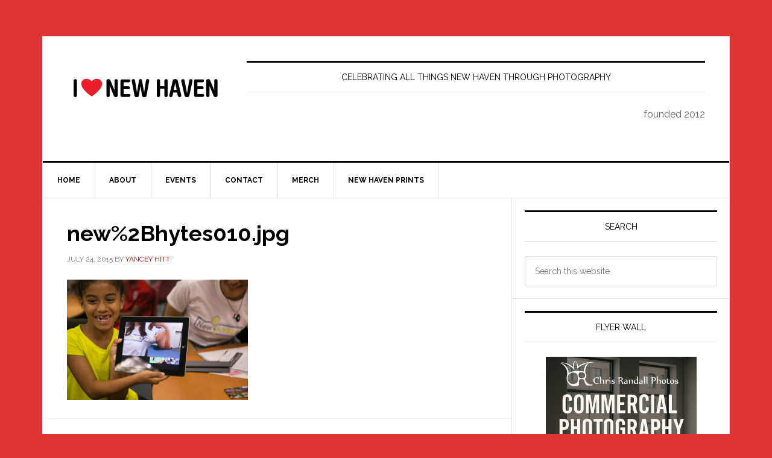

--- FILE ---
content_type: text/html; charset=UTF-8
request_url: https://ilovenewhaven.org/2015/07/new-hytes-inner-city-summer-camp/new%2Bhytes010-jpg/
body_size: 15367
content:
<!DOCTYPE html>
<html lang="en-US">
<head >
<meta charset="UTF-8" />
<meta name="viewport" content="width=device-width, initial-scale=1" />
<meta name='robots' content='index, follow, max-image-preview:large, max-snippet:-1, max-video-preview:-1' />

	<!-- This site is optimized with the Yoast SEO Premium plugin v26.8 (Yoast SEO v26.8) - https://yoast.com/product/yoast-seo-premium-wordpress/ -->
	<title>new%2Bhytes010.jpg - I Love New Haven</title>
	<link rel="canonical" href="https://ilovenewhaven.org/2015/07/new-hytes-inner-city-summer-camp/new+hytes010-jpg/" />
	<meta property="og:locale" content="en_US" />
	<meta property="og:type" content="article" />
	<meta property="og:title" content="new%2Bhytes010.jpg - I Love New Haven" />
	<meta property="og:url" content="https://ilovenewhaven.org/2015/07/new-hytes-inner-city-summer-camp/new+hytes010-jpg/" />
	<meta property="og:site_name" content="I Love New Haven" />
	<meta property="article:publisher" content="https://www.facebook.com/ilovenewhaven" />
	<meta property="og:image" content="https://ilovenewhaven.org/2015/07/new-hytes-inner-city-summer-camp/new%2Bhytes010-jpg" />
	<meta property="og:image:width" content="800" />
	<meta property="og:image:height" content="533" />
	<meta property="og:image:type" content="image/jpeg" />
	<meta name="twitter:card" content="summary_large_image" />
	<script type="application/ld+json" class="yoast-schema-graph">{"@context":"https://schema.org","@graph":[{"@type":"WebPage","@id":"https://ilovenewhaven.org/2015/07/new-hytes-inner-city-summer-camp/new%2Bhytes010-jpg/","url":"https://ilovenewhaven.org/2015/07/new-hytes-inner-city-summer-camp/new%2Bhytes010-jpg/","name":"new%2Bhytes010.jpg - I Love New Haven","isPartOf":{"@id":"https://ilovenewhaven.org/#website"},"primaryImageOfPage":{"@id":"https://ilovenewhaven.org/2015/07/new-hytes-inner-city-summer-camp/new%2Bhytes010-jpg/#primaryimage"},"image":{"@id":"https://ilovenewhaven.org/2015/07/new-hytes-inner-city-summer-camp/new%2Bhytes010-jpg/#primaryimage"},"thumbnailUrl":"https://ilovenewhaven.org/wp-content/uploads/new2Bhytes010.jpg","datePublished":"2015-07-24T05:54:00+00:00","breadcrumb":{"@id":"https://ilovenewhaven.org/2015/07/new-hytes-inner-city-summer-camp/new%2Bhytes010-jpg/#breadcrumb"},"inLanguage":"en-US","potentialAction":[{"@type":"ReadAction","target":["https://ilovenewhaven.org/2015/07/new-hytes-inner-city-summer-camp/new%2Bhytes010-jpg/"]}]},{"@type":"ImageObject","inLanguage":"en-US","@id":"https://ilovenewhaven.org/2015/07/new-hytes-inner-city-summer-camp/new%2Bhytes010-jpg/#primaryimage","url":"https://ilovenewhaven.org/wp-content/uploads/new2Bhytes010.jpg","contentUrl":"https://ilovenewhaven.org/wp-content/uploads/new2Bhytes010.jpg","width":800,"height":533},{"@type":"BreadcrumbList","@id":"https://ilovenewhaven.org/2015/07/new-hytes-inner-city-summer-camp/new%2Bhytes010-jpg/#breadcrumb","itemListElement":[{"@type":"ListItem","position":1,"name":"Home","item":"https://ilovenewhaven.org/"},{"@type":"ListItem","position":2,"name":"New HYTEs Inner City Summer Camp","item":"https://ilovenewhaven.org/2015/07/new-hytes-inner-city-summer-camp/"},{"@type":"ListItem","position":3,"name":"new%2Bhytes010.jpg"}]},{"@type":"WebSite","@id":"https://ilovenewhaven.org/#website","url":"https://ilovenewhaven.org/","name":"I Love New Haven","description":"celebrating all things New Haven through photography","publisher":{"@id":"https://ilovenewhaven.org/#organization"},"alternateName":"I Heart New Haven","potentialAction":[{"@type":"SearchAction","target":{"@type":"EntryPoint","urlTemplate":"https://ilovenewhaven.org/?s={search_term_string}"},"query-input":{"@type":"PropertyValueSpecification","valueRequired":true,"valueName":"search_term_string"}}],"inLanguage":"en-US"},{"@type":"Organization","@id":"https://ilovenewhaven.org/#organization","name":"I Love New Haven","alternateName":"I ❤️New Haven","url":"https://ilovenewhaven.org/","logo":{"@type":"ImageObject","inLanguage":"en-US","@id":"https://ilovenewhaven.org/#/schema/logo/image/","url":"https://ilovenewhaven.org/wp-content/uploads/02D54103-AE43-45D2-8250-790BB7BE957E.jpeg","contentUrl":"https://ilovenewhaven.org/wp-content/uploads/02D54103-AE43-45D2-8250-790BB7BE957E.jpeg","width":1500,"height":1500,"caption":"I Love New Haven"},"image":{"@id":"https://ilovenewhaven.org/#/schema/logo/image/"},"sameAs":["https://www.facebook.com/ilovenewhaven","https://www.instagram.com/ilovenewhaven/"]}]}</script>
	<!-- / Yoast SEO Premium plugin. -->


<link rel='dns-prefetch' href='//capi-automation.s3.us-east-2.amazonaws.com' />
<link rel='dns-prefetch' href='//fonts.googleapis.com' />
<link rel="alternate" type="application/rss+xml" title="I Love New Haven &raquo; Feed" href="https://ilovenewhaven.org/feed/" />
<link rel="alternate" type="application/rss+xml" title="I Love New Haven &raquo; Comments Feed" href="https://ilovenewhaven.org/comments/feed/" />
<link rel="alternate" title="oEmbed (JSON)" type="application/json+oembed" href="https://ilovenewhaven.org/wp-json/oembed/1.0/embed?url=https%3A%2F%2Filovenewhaven.org%2F2015%2F07%2Fnew-hytes-inner-city-summer-camp%2Fnew%252bhytes010-jpg%2F" />
<link rel="alternate" title="oEmbed (XML)" type="text/xml+oembed" href="https://ilovenewhaven.org/wp-json/oembed/1.0/embed?url=https%3A%2F%2Filovenewhaven.org%2F2015%2F07%2Fnew-hytes-inner-city-summer-camp%2Fnew%252bhytes010-jpg%2F&#038;format=xml" />
		<style>
			.lazyload,
			.lazyloading {
				max-width: 100%;
			}
		</style>
				<!-- This site uses the Google Analytics by MonsterInsights plugin v9.5.3 - Using Analytics tracking - https://www.monsterinsights.com/ -->
							<script src="//www.googletagmanager.com/gtag/js?id=G-BWV1SKSDXX"  data-cfasync="false" data-wpfc-render="false" type="text/javascript" async></script>
			<script data-cfasync="false" data-wpfc-render="false" type="text/javascript">
				var mi_version = '9.5.3';
				var mi_track_user = true;
				var mi_no_track_reason = '';
								var MonsterInsightsDefaultLocations = {"page_location":"https:\/\/ilovenewhaven.org\/2015\/07\/new-hytes-inner-city-summer-camp\/new%2Bhytes010-jpg\/"};
				if ( typeof MonsterInsightsPrivacyGuardFilter === 'function' ) {
					var MonsterInsightsLocations = (typeof MonsterInsightsExcludeQuery === 'object') ? MonsterInsightsPrivacyGuardFilter( MonsterInsightsExcludeQuery ) : MonsterInsightsPrivacyGuardFilter( MonsterInsightsDefaultLocations );
				} else {
					var MonsterInsightsLocations = (typeof MonsterInsightsExcludeQuery === 'object') ? MonsterInsightsExcludeQuery : MonsterInsightsDefaultLocations;
				}

								var disableStrs = [
										'ga-disable-G-BWV1SKSDXX',
									];

				/* Function to detect opted out users */
				function __gtagTrackerIsOptedOut() {
					for (var index = 0; index < disableStrs.length; index++) {
						if (document.cookie.indexOf(disableStrs[index] + '=true') > -1) {
							return true;
						}
					}

					return false;
				}

				/* Disable tracking if the opt-out cookie exists. */
				if (__gtagTrackerIsOptedOut()) {
					for (var index = 0; index < disableStrs.length; index++) {
						window[disableStrs[index]] = true;
					}
				}

				/* Opt-out function */
				function __gtagTrackerOptout() {
					for (var index = 0; index < disableStrs.length; index++) {
						document.cookie = disableStrs[index] + '=true; expires=Thu, 31 Dec 2099 23:59:59 UTC; path=/';
						window[disableStrs[index]] = true;
					}
				}

				if ('undefined' === typeof gaOptout) {
					function gaOptout() {
						__gtagTrackerOptout();
					}
				}
								window.dataLayer = window.dataLayer || [];

				window.MonsterInsightsDualTracker = {
					helpers: {},
					trackers: {},
				};
				if (mi_track_user) {
					function __gtagDataLayer() {
						dataLayer.push(arguments);
					}

					function __gtagTracker(type, name, parameters) {
						if (!parameters) {
							parameters = {};
						}

						if (parameters.send_to) {
							__gtagDataLayer.apply(null, arguments);
							return;
						}

						if (type === 'event') {
														parameters.send_to = monsterinsights_frontend.v4_id;
							var hookName = name;
							if (typeof parameters['event_category'] !== 'undefined') {
								hookName = parameters['event_category'] + ':' + name;
							}

							if (typeof MonsterInsightsDualTracker.trackers[hookName] !== 'undefined') {
								MonsterInsightsDualTracker.trackers[hookName](parameters);
							} else {
								__gtagDataLayer('event', name, parameters);
							}
							
						} else {
							__gtagDataLayer.apply(null, arguments);
						}
					}

					__gtagTracker('js', new Date());
					__gtagTracker('set', {
						'developer_id.dZGIzZG': true,
											});
					if ( MonsterInsightsLocations.page_location ) {
						__gtagTracker('set', MonsterInsightsLocations);
					}
										__gtagTracker('config', 'G-BWV1SKSDXX', {"forceSSL":"true","link_attribution":"true"} );
															window.gtag = __gtagTracker;										(function () {
						/* https://developers.google.com/analytics/devguides/collection/analyticsjs/ */
						/* ga and __gaTracker compatibility shim. */
						var noopfn = function () {
							return null;
						};
						var newtracker = function () {
							return new Tracker();
						};
						var Tracker = function () {
							return null;
						};
						var p = Tracker.prototype;
						p.get = noopfn;
						p.set = noopfn;
						p.send = function () {
							var args = Array.prototype.slice.call(arguments);
							args.unshift('send');
							__gaTracker.apply(null, args);
						};
						var __gaTracker = function () {
							var len = arguments.length;
							if (len === 0) {
								return;
							}
							var f = arguments[len - 1];
							if (typeof f !== 'object' || f === null || typeof f.hitCallback !== 'function') {
								if ('send' === arguments[0]) {
									var hitConverted, hitObject = false, action;
									if ('event' === arguments[1]) {
										if ('undefined' !== typeof arguments[3]) {
											hitObject = {
												'eventAction': arguments[3],
												'eventCategory': arguments[2],
												'eventLabel': arguments[4],
												'value': arguments[5] ? arguments[5] : 1,
											}
										}
									}
									if ('pageview' === arguments[1]) {
										if ('undefined' !== typeof arguments[2]) {
											hitObject = {
												'eventAction': 'page_view',
												'page_path': arguments[2],
											}
										}
									}
									if (typeof arguments[2] === 'object') {
										hitObject = arguments[2];
									}
									if (typeof arguments[5] === 'object') {
										Object.assign(hitObject, arguments[5]);
									}
									if ('undefined' !== typeof arguments[1].hitType) {
										hitObject = arguments[1];
										if ('pageview' === hitObject.hitType) {
											hitObject.eventAction = 'page_view';
										}
									}
									if (hitObject) {
										action = 'timing' === arguments[1].hitType ? 'timing_complete' : hitObject.eventAction;
										hitConverted = mapArgs(hitObject);
										__gtagTracker('event', action, hitConverted);
									}
								}
								return;
							}

							function mapArgs(args) {
								var arg, hit = {};
								var gaMap = {
									'eventCategory': 'event_category',
									'eventAction': 'event_action',
									'eventLabel': 'event_label',
									'eventValue': 'event_value',
									'nonInteraction': 'non_interaction',
									'timingCategory': 'event_category',
									'timingVar': 'name',
									'timingValue': 'value',
									'timingLabel': 'event_label',
									'page': 'page_path',
									'location': 'page_location',
									'title': 'page_title',
									'referrer' : 'page_referrer',
								};
								for (arg in args) {
																		if (!(!args.hasOwnProperty(arg) || !gaMap.hasOwnProperty(arg))) {
										hit[gaMap[arg]] = args[arg];
									} else {
										hit[arg] = args[arg];
									}
								}
								return hit;
							}

							try {
								f.hitCallback();
							} catch (ex) {
							}
						};
						__gaTracker.create = newtracker;
						__gaTracker.getByName = newtracker;
						__gaTracker.getAll = function () {
							return [];
						};
						__gaTracker.remove = noopfn;
						__gaTracker.loaded = true;
						window['__gaTracker'] = __gaTracker;
					})();
									} else {
										console.log("");
					(function () {
						function __gtagTracker() {
							return null;
						}

						window['__gtagTracker'] = __gtagTracker;
						window['gtag'] = __gtagTracker;
					})();
									}
			</script>
				<!-- / Google Analytics by MonsterInsights -->
		<style id='wp-img-auto-sizes-contain-inline-css' type='text/css'>
img:is([sizes=auto i],[sizes^="auto," i]){contain-intrinsic-size:3000px 1500px}
/*# sourceURL=wp-img-auto-sizes-contain-inline-css */
</style>
<link rel='stylesheet' id='adsanity-default-css-css' href='https://ilovenewhaven.org/wp-content/plugins/adsanity/dist/css/widget-default.css?ver=1.9.5' type='text/css' media='screen' />
<link rel='stylesheet' id='news-pro-css' href='https://ilovenewhaven.org/wp-content/themes/news-pro/style.css?ver=3.2.3' type='text/css' media='all' />
<style id='wp-emoji-styles-inline-css' type='text/css'>

	img.wp-smiley, img.emoji {
		display: inline !important;
		border: none !important;
		box-shadow: none !important;
		height: 1em !important;
		width: 1em !important;
		margin: 0 0.07em !important;
		vertical-align: -0.1em !important;
		background: none !important;
		padding: 0 !important;
	}
/*# sourceURL=wp-emoji-styles-inline-css */
</style>
<style id='wp-block-library-inline-css' type='text/css'>
:root{--wp-block-synced-color:#7a00df;--wp-block-synced-color--rgb:122,0,223;--wp-bound-block-color:var(--wp-block-synced-color);--wp-editor-canvas-background:#ddd;--wp-admin-theme-color:#007cba;--wp-admin-theme-color--rgb:0,124,186;--wp-admin-theme-color-darker-10:#006ba1;--wp-admin-theme-color-darker-10--rgb:0,107,160.5;--wp-admin-theme-color-darker-20:#005a87;--wp-admin-theme-color-darker-20--rgb:0,90,135;--wp-admin-border-width-focus:2px}@media (min-resolution:192dpi){:root{--wp-admin-border-width-focus:1.5px}}.wp-element-button{cursor:pointer}:root .has-very-light-gray-background-color{background-color:#eee}:root .has-very-dark-gray-background-color{background-color:#313131}:root .has-very-light-gray-color{color:#eee}:root .has-very-dark-gray-color{color:#313131}:root .has-vivid-green-cyan-to-vivid-cyan-blue-gradient-background{background:linear-gradient(135deg,#00d084,#0693e3)}:root .has-purple-crush-gradient-background{background:linear-gradient(135deg,#34e2e4,#4721fb 50%,#ab1dfe)}:root .has-hazy-dawn-gradient-background{background:linear-gradient(135deg,#faaca8,#dad0ec)}:root .has-subdued-olive-gradient-background{background:linear-gradient(135deg,#fafae1,#67a671)}:root .has-atomic-cream-gradient-background{background:linear-gradient(135deg,#fdd79a,#004a59)}:root .has-nightshade-gradient-background{background:linear-gradient(135deg,#330968,#31cdcf)}:root .has-midnight-gradient-background{background:linear-gradient(135deg,#020381,#2874fc)}:root{--wp--preset--font-size--normal:16px;--wp--preset--font-size--huge:42px}.has-regular-font-size{font-size:1em}.has-larger-font-size{font-size:2.625em}.has-normal-font-size{font-size:var(--wp--preset--font-size--normal)}.has-huge-font-size{font-size:var(--wp--preset--font-size--huge)}.has-text-align-center{text-align:center}.has-text-align-left{text-align:left}.has-text-align-right{text-align:right}.has-fit-text{white-space:nowrap!important}#end-resizable-editor-section{display:none}.aligncenter{clear:both}.items-justified-left{justify-content:flex-start}.items-justified-center{justify-content:center}.items-justified-right{justify-content:flex-end}.items-justified-space-between{justify-content:space-between}.screen-reader-text{border:0;clip-path:inset(50%);height:1px;margin:-1px;overflow:hidden;padding:0;position:absolute;width:1px;word-wrap:normal!important}.screen-reader-text:focus{background-color:#ddd;clip-path:none;color:#444;display:block;font-size:1em;height:auto;left:5px;line-height:normal;padding:15px 23px 14px;text-decoration:none;top:5px;width:auto;z-index:100000}html :where(.has-border-color){border-style:solid}html :where([style*=border-top-color]){border-top-style:solid}html :where([style*=border-right-color]){border-right-style:solid}html :where([style*=border-bottom-color]){border-bottom-style:solid}html :where([style*=border-left-color]){border-left-style:solid}html :where([style*=border-width]){border-style:solid}html :where([style*=border-top-width]){border-top-style:solid}html :where([style*=border-right-width]){border-right-style:solid}html :where([style*=border-bottom-width]){border-bottom-style:solid}html :where([style*=border-left-width]){border-left-style:solid}html :where(img[class*=wp-image-]){height:auto;max-width:100%}:where(figure){margin:0 0 1em}html :where(.is-position-sticky){--wp-admin--admin-bar--position-offset:var(--wp-admin--admin-bar--height,0px)}@media screen and (max-width:600px){html :where(.is-position-sticky){--wp-admin--admin-bar--position-offset:0px}}

/*# sourceURL=wp-block-library-inline-css */
</style><style id='wp-block-heading-inline-css' type='text/css'>
h1:where(.wp-block-heading).has-background,h2:where(.wp-block-heading).has-background,h3:where(.wp-block-heading).has-background,h4:where(.wp-block-heading).has-background,h5:where(.wp-block-heading).has-background,h6:where(.wp-block-heading).has-background{padding:1.25em 2.375em}h1.has-text-align-left[style*=writing-mode]:where([style*=vertical-lr]),h1.has-text-align-right[style*=writing-mode]:where([style*=vertical-rl]),h2.has-text-align-left[style*=writing-mode]:where([style*=vertical-lr]),h2.has-text-align-right[style*=writing-mode]:where([style*=vertical-rl]),h3.has-text-align-left[style*=writing-mode]:where([style*=vertical-lr]),h3.has-text-align-right[style*=writing-mode]:where([style*=vertical-rl]),h4.has-text-align-left[style*=writing-mode]:where([style*=vertical-lr]),h4.has-text-align-right[style*=writing-mode]:where([style*=vertical-rl]),h5.has-text-align-left[style*=writing-mode]:where([style*=vertical-lr]),h5.has-text-align-right[style*=writing-mode]:where([style*=vertical-rl]),h6.has-text-align-left[style*=writing-mode]:where([style*=vertical-lr]),h6.has-text-align-right[style*=writing-mode]:where([style*=vertical-rl]){rotate:180deg}
/*# sourceURL=https://ilovenewhaven.org/wp-includes/blocks/heading/style.min.css */
</style>
<style id='wp-block-paragraph-inline-css' type='text/css'>
.is-small-text{font-size:.875em}.is-regular-text{font-size:1em}.is-large-text{font-size:2.25em}.is-larger-text{font-size:3em}.has-drop-cap:not(:focus):first-letter{float:left;font-size:8.4em;font-style:normal;font-weight:100;line-height:.68;margin:.05em .1em 0 0;text-transform:uppercase}body.rtl .has-drop-cap:not(:focus):first-letter{float:none;margin-left:.1em}p.has-drop-cap.has-background{overflow:hidden}:root :where(p.has-background){padding:1.25em 2.375em}:where(p.has-text-color:not(.has-link-color)) a{color:inherit}p.has-text-align-left[style*="writing-mode:vertical-lr"],p.has-text-align-right[style*="writing-mode:vertical-rl"]{rotate:180deg}
/*# sourceURL=https://ilovenewhaven.org/wp-includes/blocks/paragraph/style.min.css */
</style>
<link rel='stylesheet' id='wc-blocks-style-css' href='https://ilovenewhaven.org/wp-content/plugins/woocommerce/assets/client/blocks/wc-blocks.css?ver=wc-10.4.3' type='text/css' media='all' />
<style id='global-styles-inline-css' type='text/css'>
:root{--wp--preset--aspect-ratio--square: 1;--wp--preset--aspect-ratio--4-3: 4/3;--wp--preset--aspect-ratio--3-4: 3/4;--wp--preset--aspect-ratio--3-2: 3/2;--wp--preset--aspect-ratio--2-3: 2/3;--wp--preset--aspect-ratio--16-9: 16/9;--wp--preset--aspect-ratio--9-16: 9/16;--wp--preset--color--black: #000000;--wp--preset--color--cyan-bluish-gray: #abb8c3;--wp--preset--color--white: #ffffff;--wp--preset--color--pale-pink: #f78da7;--wp--preset--color--vivid-red: #cf2e2e;--wp--preset--color--luminous-vivid-orange: #ff6900;--wp--preset--color--luminous-vivid-amber: #fcb900;--wp--preset--color--light-green-cyan: #7bdcb5;--wp--preset--color--vivid-green-cyan: #00d084;--wp--preset--color--pale-cyan-blue: #8ed1fc;--wp--preset--color--vivid-cyan-blue: #0693e3;--wp--preset--color--vivid-purple: #9b51e0;--wp--preset--gradient--vivid-cyan-blue-to-vivid-purple: linear-gradient(135deg,rgb(6,147,227) 0%,rgb(155,81,224) 100%);--wp--preset--gradient--light-green-cyan-to-vivid-green-cyan: linear-gradient(135deg,rgb(122,220,180) 0%,rgb(0,208,130) 100%);--wp--preset--gradient--luminous-vivid-amber-to-luminous-vivid-orange: linear-gradient(135deg,rgb(252,185,0) 0%,rgb(255,105,0) 100%);--wp--preset--gradient--luminous-vivid-orange-to-vivid-red: linear-gradient(135deg,rgb(255,105,0) 0%,rgb(207,46,46) 100%);--wp--preset--gradient--very-light-gray-to-cyan-bluish-gray: linear-gradient(135deg,rgb(238,238,238) 0%,rgb(169,184,195) 100%);--wp--preset--gradient--cool-to-warm-spectrum: linear-gradient(135deg,rgb(74,234,220) 0%,rgb(151,120,209) 20%,rgb(207,42,186) 40%,rgb(238,44,130) 60%,rgb(251,105,98) 80%,rgb(254,248,76) 100%);--wp--preset--gradient--blush-light-purple: linear-gradient(135deg,rgb(255,206,236) 0%,rgb(152,150,240) 100%);--wp--preset--gradient--blush-bordeaux: linear-gradient(135deg,rgb(254,205,165) 0%,rgb(254,45,45) 50%,rgb(107,0,62) 100%);--wp--preset--gradient--luminous-dusk: linear-gradient(135deg,rgb(255,203,112) 0%,rgb(199,81,192) 50%,rgb(65,88,208) 100%);--wp--preset--gradient--pale-ocean: linear-gradient(135deg,rgb(255,245,203) 0%,rgb(182,227,212) 50%,rgb(51,167,181) 100%);--wp--preset--gradient--electric-grass: linear-gradient(135deg,rgb(202,248,128) 0%,rgb(113,206,126) 100%);--wp--preset--gradient--midnight: linear-gradient(135deg,rgb(2,3,129) 0%,rgb(40,116,252) 100%);--wp--preset--font-size--small: 13px;--wp--preset--font-size--medium: 20px;--wp--preset--font-size--large: 36px;--wp--preset--font-size--x-large: 42px;--wp--preset--spacing--20: 0.44rem;--wp--preset--spacing--30: 0.67rem;--wp--preset--spacing--40: 1rem;--wp--preset--spacing--50: 1.5rem;--wp--preset--spacing--60: 2.25rem;--wp--preset--spacing--70: 3.38rem;--wp--preset--spacing--80: 5.06rem;--wp--preset--shadow--natural: 6px 6px 9px rgba(0, 0, 0, 0.2);--wp--preset--shadow--deep: 12px 12px 50px rgba(0, 0, 0, 0.4);--wp--preset--shadow--sharp: 6px 6px 0px rgba(0, 0, 0, 0.2);--wp--preset--shadow--outlined: 6px 6px 0px -3px rgb(255, 255, 255), 6px 6px rgb(0, 0, 0);--wp--preset--shadow--crisp: 6px 6px 0px rgb(0, 0, 0);}:where(.is-layout-flex){gap: 0.5em;}:where(.is-layout-grid){gap: 0.5em;}body .is-layout-flex{display: flex;}.is-layout-flex{flex-wrap: wrap;align-items: center;}.is-layout-flex > :is(*, div){margin: 0;}body .is-layout-grid{display: grid;}.is-layout-grid > :is(*, div){margin: 0;}:where(.wp-block-columns.is-layout-flex){gap: 2em;}:where(.wp-block-columns.is-layout-grid){gap: 2em;}:where(.wp-block-post-template.is-layout-flex){gap: 1.25em;}:where(.wp-block-post-template.is-layout-grid){gap: 1.25em;}.has-black-color{color: var(--wp--preset--color--black) !important;}.has-cyan-bluish-gray-color{color: var(--wp--preset--color--cyan-bluish-gray) !important;}.has-white-color{color: var(--wp--preset--color--white) !important;}.has-pale-pink-color{color: var(--wp--preset--color--pale-pink) !important;}.has-vivid-red-color{color: var(--wp--preset--color--vivid-red) !important;}.has-luminous-vivid-orange-color{color: var(--wp--preset--color--luminous-vivid-orange) !important;}.has-luminous-vivid-amber-color{color: var(--wp--preset--color--luminous-vivid-amber) !important;}.has-light-green-cyan-color{color: var(--wp--preset--color--light-green-cyan) !important;}.has-vivid-green-cyan-color{color: var(--wp--preset--color--vivid-green-cyan) !important;}.has-pale-cyan-blue-color{color: var(--wp--preset--color--pale-cyan-blue) !important;}.has-vivid-cyan-blue-color{color: var(--wp--preset--color--vivid-cyan-blue) !important;}.has-vivid-purple-color{color: var(--wp--preset--color--vivid-purple) !important;}.has-black-background-color{background-color: var(--wp--preset--color--black) !important;}.has-cyan-bluish-gray-background-color{background-color: var(--wp--preset--color--cyan-bluish-gray) !important;}.has-white-background-color{background-color: var(--wp--preset--color--white) !important;}.has-pale-pink-background-color{background-color: var(--wp--preset--color--pale-pink) !important;}.has-vivid-red-background-color{background-color: var(--wp--preset--color--vivid-red) !important;}.has-luminous-vivid-orange-background-color{background-color: var(--wp--preset--color--luminous-vivid-orange) !important;}.has-luminous-vivid-amber-background-color{background-color: var(--wp--preset--color--luminous-vivid-amber) !important;}.has-light-green-cyan-background-color{background-color: var(--wp--preset--color--light-green-cyan) !important;}.has-vivid-green-cyan-background-color{background-color: var(--wp--preset--color--vivid-green-cyan) !important;}.has-pale-cyan-blue-background-color{background-color: var(--wp--preset--color--pale-cyan-blue) !important;}.has-vivid-cyan-blue-background-color{background-color: var(--wp--preset--color--vivid-cyan-blue) !important;}.has-vivid-purple-background-color{background-color: var(--wp--preset--color--vivid-purple) !important;}.has-black-border-color{border-color: var(--wp--preset--color--black) !important;}.has-cyan-bluish-gray-border-color{border-color: var(--wp--preset--color--cyan-bluish-gray) !important;}.has-white-border-color{border-color: var(--wp--preset--color--white) !important;}.has-pale-pink-border-color{border-color: var(--wp--preset--color--pale-pink) !important;}.has-vivid-red-border-color{border-color: var(--wp--preset--color--vivid-red) !important;}.has-luminous-vivid-orange-border-color{border-color: var(--wp--preset--color--luminous-vivid-orange) !important;}.has-luminous-vivid-amber-border-color{border-color: var(--wp--preset--color--luminous-vivid-amber) !important;}.has-light-green-cyan-border-color{border-color: var(--wp--preset--color--light-green-cyan) !important;}.has-vivid-green-cyan-border-color{border-color: var(--wp--preset--color--vivid-green-cyan) !important;}.has-pale-cyan-blue-border-color{border-color: var(--wp--preset--color--pale-cyan-blue) !important;}.has-vivid-cyan-blue-border-color{border-color: var(--wp--preset--color--vivid-cyan-blue) !important;}.has-vivid-purple-border-color{border-color: var(--wp--preset--color--vivid-purple) !important;}.has-vivid-cyan-blue-to-vivid-purple-gradient-background{background: var(--wp--preset--gradient--vivid-cyan-blue-to-vivid-purple) !important;}.has-light-green-cyan-to-vivid-green-cyan-gradient-background{background: var(--wp--preset--gradient--light-green-cyan-to-vivid-green-cyan) !important;}.has-luminous-vivid-amber-to-luminous-vivid-orange-gradient-background{background: var(--wp--preset--gradient--luminous-vivid-amber-to-luminous-vivid-orange) !important;}.has-luminous-vivid-orange-to-vivid-red-gradient-background{background: var(--wp--preset--gradient--luminous-vivid-orange-to-vivid-red) !important;}.has-very-light-gray-to-cyan-bluish-gray-gradient-background{background: var(--wp--preset--gradient--very-light-gray-to-cyan-bluish-gray) !important;}.has-cool-to-warm-spectrum-gradient-background{background: var(--wp--preset--gradient--cool-to-warm-spectrum) !important;}.has-blush-light-purple-gradient-background{background: var(--wp--preset--gradient--blush-light-purple) !important;}.has-blush-bordeaux-gradient-background{background: var(--wp--preset--gradient--blush-bordeaux) !important;}.has-luminous-dusk-gradient-background{background: var(--wp--preset--gradient--luminous-dusk) !important;}.has-pale-ocean-gradient-background{background: var(--wp--preset--gradient--pale-ocean) !important;}.has-electric-grass-gradient-background{background: var(--wp--preset--gradient--electric-grass) !important;}.has-midnight-gradient-background{background: var(--wp--preset--gradient--midnight) !important;}.has-small-font-size{font-size: var(--wp--preset--font-size--small) !important;}.has-medium-font-size{font-size: var(--wp--preset--font-size--medium) !important;}.has-large-font-size{font-size: var(--wp--preset--font-size--large) !important;}.has-x-large-font-size{font-size: var(--wp--preset--font-size--x-large) !important;}
/*# sourceURL=global-styles-inline-css */
</style>

<style id='classic-theme-styles-inline-css' type='text/css'>
/*! This file is auto-generated */
.wp-block-button__link{color:#fff;background-color:#32373c;border-radius:9999px;box-shadow:none;text-decoration:none;padding:calc(.667em + 2px) calc(1.333em + 2px);font-size:1.125em}.wp-block-file__button{background:#32373c;color:#fff;text-decoration:none}
/*# sourceURL=/wp-includes/css/classic-themes.min.css */
</style>
<link rel='stylesheet' id='adsanity-cas-css' href='https://ilovenewhaven.org/cas-custom-sizes/?ver=1.6' type='text/css' media='all' />
<link rel='stylesheet' id='woocommerce-layout-css' href='https://ilovenewhaven.org/wp-content/plugins/woocommerce/assets/css/woocommerce-layout.css?ver=10.4.3' type='text/css' media='all' />
<link rel='stylesheet' id='woocommerce-smallscreen-css' href='https://ilovenewhaven.org/wp-content/plugins/woocommerce/assets/css/woocommerce-smallscreen.css?ver=10.4.3' type='text/css' media='only screen and (max-width: 1188px)' />
<link rel='stylesheet' id='woocommerce-general-css' href='https://ilovenewhaven.org/wp-content/plugins/woocommerce/assets/css/woocommerce.css?ver=10.4.3' type='text/css' media='all' />
<link rel='stylesheet' id='news-woocommerce-styles-css' href='https://ilovenewhaven.org/wp-content/themes/news-pro/lib/woocommerce/news-woocommerce.css?ver=3.2.3' type='text/css' media='screen' />
<style id='woocommerce-inline-inline-css' type='text/css'>
.woocommerce form .form-row .required { visibility: visible; }
/*# sourceURL=woocommerce-inline-inline-css */
</style>
<link rel='stylesheet' id='dashicons-css' href='https://ilovenewhaven.org/wp-includes/css/dashicons.min.css?ver=a63af420697ae2fd09df6bb574dc9828' type='text/css' media='all' />
<link rel='stylesheet' id='google-fonts-css' href='//fonts.googleapis.com/css?family=Raleway%3A400%2C700&#038;ver=3.2.3' type='text/css' media='all' />
<script type="text/javascript" src="https://ilovenewhaven.org/wp-content/plugins/google-analytics-premium/assets/js/frontend-gtag.min.js?ver=9.5.3" id="monsterinsights-frontend-script-js" async="async" data-wp-strategy="async"></script>
<script data-cfasync="false" data-wpfc-render="false" type="text/javascript" id='monsterinsights-frontend-script-js-extra'>/* <![CDATA[ */
var monsterinsights_frontend = {"js_events_tracking":"true","download_extensions":"doc,pdf,ppt,zip,xls,docx,pptx,xlsx","inbound_paths":"[{\"path\":\"\\\/go\\\/\",\"label\":\"affiliate\"},{\"path\":\"\\\/recommend\\\/\",\"label\":\"affiliate\"}]","home_url":"https:\/\/ilovenewhaven.org","hash_tracking":"false","v4_id":"G-BWV1SKSDXX"};/* ]]> */
</script>
<script type="text/javascript" src="https://ilovenewhaven.org/wp-includes/js/jquery/jquery.min.js?ver=3.7.1" id="jquery-core-js"></script>
<script type="text/javascript" src="https://ilovenewhaven.org/wp-includes/js/jquery/jquery-migrate.min.js?ver=3.4.1" id="jquery-migrate-js"></script>
<script type="text/javascript" src="https://ilovenewhaven.org/wp-content/plugins/woocommerce/assets/js/jquery-blockui/jquery.blockUI.min.js?ver=2.7.0-wc.10.4.3" id="wc-jquery-blockui-js" defer="defer" data-wp-strategy="defer"></script>
<script type="text/javascript" id="wc-add-to-cart-js-extra">
/* <![CDATA[ */
var wc_add_to_cart_params = {"ajax_url":"/wp-admin/admin-ajax.php","wc_ajax_url":"/?wc-ajax=%%endpoint%%","i18n_view_cart":"View cart","cart_url":"https://ilovenewhaven.org/cart/","is_cart":"","cart_redirect_after_add":"no"};
//# sourceURL=wc-add-to-cart-js-extra
/* ]]> */
</script>
<script type="text/javascript" src="https://ilovenewhaven.org/wp-content/plugins/woocommerce/assets/js/frontend/add-to-cart.min.js?ver=10.4.3" id="wc-add-to-cart-js" defer="defer" data-wp-strategy="defer"></script>
<script type="text/javascript" src="https://ilovenewhaven.org/wp-content/plugins/woocommerce/assets/js/js-cookie/js.cookie.min.js?ver=2.1.4-wc.10.4.3" id="wc-js-cookie-js" defer="defer" data-wp-strategy="defer"></script>
<script type="text/javascript" id="woocommerce-js-extra">
/* <![CDATA[ */
var woocommerce_params = {"ajax_url":"/wp-admin/admin-ajax.php","wc_ajax_url":"/?wc-ajax=%%endpoint%%","i18n_password_show":"Show password","i18n_password_hide":"Hide password"};
//# sourceURL=woocommerce-js-extra
/* ]]> */
</script>
<script type="text/javascript" src="https://ilovenewhaven.org/wp-content/plugins/woocommerce/assets/js/frontend/woocommerce.min.js?ver=10.4.3" id="woocommerce-js" defer="defer" data-wp-strategy="defer"></script>
<script type="text/javascript" id="WCPAY_ASSETS-js-extra">
/* <![CDATA[ */
var wcpayAssets = {"url":"https://ilovenewhaven.org/wp-content/plugins/woocommerce-payments/dist/"};
//# sourceURL=WCPAY_ASSETS-js-extra
/* ]]> */
</script>
<link rel="https://api.w.org/" href="https://ilovenewhaven.org/wp-json/" /><link rel="alternate" title="JSON" type="application/json" href="https://ilovenewhaven.org/wp-json/wp/v2/media/9904" />		<script>
			document.documentElement.className = document.documentElement.className.replace('no-js', 'js');
		</script>
				<style>
			.no-js img.lazyload {
				display: none;
			}

			figure.wp-block-image img.lazyloading {
				min-width: 150px;
			}

			.lazyload,
			.lazyloading {
				--smush-placeholder-width: 100px;
				--smush-placeholder-aspect-ratio: 1/1;
				width: var(--smush-image-width, var(--smush-placeholder-width)) !important;
				aspect-ratio: var(--smush-image-aspect-ratio, var(--smush-placeholder-aspect-ratio)) !important;
			}

						.lazyload, .lazyloading {
				opacity: 0;
			}

			.lazyloaded {
				opacity: 1;
				transition: opacity 400ms;
				transition-delay: 0ms;
			}

					</style>
		<link rel="pingback" href="https://ilovenewhaven.org/xmlrpc.php" />
<style type="text/css">.site-title a { background: url(https://ilovenewhaven.org/wp-content/uploads/cropped-ILNH-Vector-New-2-1-2.png) no-repeat !important; }</style>
	<noscript><style>.woocommerce-product-gallery{ opacity: 1 !important; }</style></noscript>
				<script  type="text/javascript">
				!function(f,b,e,v,n,t,s){if(f.fbq)return;n=f.fbq=function(){n.callMethod?
					n.callMethod.apply(n,arguments):n.queue.push(arguments)};if(!f._fbq)f._fbq=n;
					n.push=n;n.loaded=!0;n.version='2.0';n.queue=[];t=b.createElement(e);t.async=!0;
					t.src=v;s=b.getElementsByTagName(e)[0];s.parentNode.insertBefore(t,s)}(window,
					document,'script','https://connect.facebook.net/en_US/fbevents.js');
			</script>
			<!-- WooCommerce Facebook Integration Begin -->
			<script  type="text/javascript">

				fbq('init', '165957086449701', {}, {
    "agent": "woocommerce_6-10.4.3-3.5.15"
});

				document.addEventListener( 'DOMContentLoaded', function() {
					// Insert placeholder for events injected when a product is added to the cart through AJAX.
					document.body.insertAdjacentHTML( 'beforeend', '<div class=\"wc-facebook-pixel-event-placeholder\"></div>' );
				}, false );

			</script>
			<!-- WooCommerce Facebook Integration End -->
			<style type="text/css" id="custom-background-css">
body.custom-background { background-color: #dd3333; }
</style>
	<link rel="icon" href="https://ilovenewhaven.org/wp-content/uploads/cropped-ILNH-SQUARE-SMALL-32x32.jpg" sizes="32x32" />
<link rel="icon" href="https://ilovenewhaven.org/wp-content/uploads/cropped-ILNH-SQUARE-SMALL-192x192.jpg" sizes="192x192" />
<link rel="apple-touch-icon" href="https://ilovenewhaven.org/wp-content/uploads/cropped-ILNH-SQUARE-SMALL-180x180.jpg" />
<meta name="msapplication-TileImage" content="https://ilovenewhaven.org/wp-content/uploads/cropped-ILNH-SQUARE-SMALL-270x270.jpg" />
		<style type="text/css" id="wp-custom-css">
			
		</style>
		</head>
<body data-rsssl=1 class="attachment wp-singular attachment-template-default single single-attachment postid-9904 attachmentid-9904 attachment-jpeg custom-background wp-theme-genesis wp-child-theme-news-pro theme-genesis woocommerce-no-js custom-header header-image content-sidebar genesis-breadcrumbs-hidden genesis-footer-widgets-hidden"><div class="site-container"><ul class="genesis-skip-link"><li><a href="#genesis-nav-primary" class="screen-reader-shortcut"> Skip to primary navigation</a></li><li><a href="#genesis-content" class="screen-reader-shortcut"> Skip to main content</a></li><li><a href="#genesis-sidebar-primary" class="screen-reader-shortcut"> Skip to primary sidebar</a></li></ul><div class="site-container-wrap"><header class="site-header"><div class="wrap"><div class="title-area"><p class="site-title"><a href="https://ilovenewhaven.org/">I Love New Haven</a></p><p class="site-description">celebrating all things New Haven through photography</p></div><div class="widget-area header-widget-area"><section id="text-6" class="widget widget_text"><div class="widget-wrap"><h3 class="widgettitle widget-title">Celebrating all things New Haven through photography</h3>
			<div class="textwidget"><p>founded 2012</p>
</div>
		</div></section>
<section id="custom_html-3" class="widget_text widget widget_custom_html"><div class="widget_text widget-wrap"><div class="textwidget custom-html-widget"></div></div></section>
</div></div></header><nav class="nav-primary" aria-label="Main" id="genesis-nav-primary"><div class="wrap"><ul id="menu-main-menu" class="menu genesis-nav-menu menu-primary js-superfish"><li id="menu-item-22824" class="menu-item menu-item-type-custom menu-item-object-custom menu-item-22824"><a href="/"><span >Home</span></a></li>
<li id="menu-item-22820" class="menu-item menu-item-type-post_type menu-item-object-page menu-item-22820"><a href="https://ilovenewhaven.org/about/"><span >About</span></a></li>
<li id="menu-item-22822" class="menu-item menu-item-type-post_type menu-item-object-page menu-item-22822"><a href="https://ilovenewhaven.org/events/"><span >Events</span></a></li>
<li id="menu-item-22821" class="menu-item menu-item-type-post_type menu-item-object-page menu-item-22821"><a href="https://ilovenewhaven.org/contact-i-love-new-haven/"><span >Contact</span></a></li>
<li id="menu-item-26859" class="menu-item menu-item-type-custom menu-item-object-custom menu-item-26859"><a target="_blank" href="https://ilovenewhavenprints.com/"><span >Merch</span></a></li>
<li id="menu-item-24428" class="menu-item menu-item-type-custom menu-item-object-custom menu-item-24428"><a target="_blank" href="https://www.chrisrandallphotos.com/prints"><span >New Haven Prints</span></a></li>
</ul></div></nav><div class="site-inner"><div class="content-sidebar-wrap"><main class="content" id="genesis-content"><article class="post-9904 attachment type-attachment status-inherit entry" aria-label="new%2Bhytes010.jpg"><header class="entry-header"><h1 class="entry-title">new%2Bhytes010.jpg</h1>
<p class="entry-meta"><time class="entry-time">July 24, 2015</time> by <span class="entry-author"><a href="https://ilovenewhaven.org/author/yanceyhitt/" class="entry-author-link" rel="author"><span class="entry-author-name">Yancey Hitt</span></a></span>  </p></header><div class="entry-content"><p class="attachment"><a href='https://ilovenewhaven.org/wp-content/uploads/new2Bhytes010.jpg'><img decoding="async" width="300" height="200" data-src="https://ilovenewhaven.org/wp-content/uploads/new2Bhytes010.jpg" class="attachment-medium size-medium lazyload" alt="" data-srcset="https://ilovenewhaven.org/wp-content/uploads/new2Bhytes010.jpg 800w, https://ilovenewhaven.org/wp-content/uploads/new2Bhytes010-700x466.jpg 700w" data-sizes="(max-width: 300px) 100vw, 300px" src="[data-uri]" style="--smush-placeholder-width: 300px; --smush-placeholder-aspect-ratio: 300/200;" /></a></p>
</div><footer class="entry-footer"><p class="entry-meta"><span class="entry-categories">Filed Under: Uncategorized</span> </p></footer></article></main><aside class="sidebar sidebar-primary widget-area" role="complementary" aria-label="Primary Sidebar" id="genesis-sidebar-primary"><h2 class="genesis-sidebar-title screen-reader-text">Primary Sidebar</h2><section id="search-2" class="widget widget_search"><div class="widget-wrap"><h3 class="widgettitle widget-title">Search</h3>
<form class="search-form" method="get" action="https://ilovenewhaven.org/" role="search"><label class="search-form-label screen-reader-text" for="searchform-1">Search this website</label><input class="search-form-input" type="search" name="s" id="searchform-1" placeholder="Search this website"><input class="search-form-submit" type="submit" value="Search"><meta content="https://ilovenewhaven.org/?s={s}"></form></div></section>
<section id="adsanity-oagw-2" class="widget widget adsanity-group adsanity-oagw"><div class="widget-wrap"><h3 class="widgettitle widget-title">Flyer Wall </h3>
<div class="ad-aligncenter"><div class="ad-row">
<div id="ad-26503" class="ad-250x250 adsanity-250x250"
><div class="adsanity-inner">

<a rel="nofollow" href="https://ilovenewhaven.org/ads/chris-randall-photos/"  target="_blank"><img width="500" height="500" data-src="https://ilovenewhaven.org/wp-content/uploads/Salted.png" class="no-lazy-load wp-post-image lazyload" alt="Chris Randall Photos Commercial Photography in Connecticut" decoding="async" data-srcset="https://ilovenewhaven.org/wp-content/uploads/Salted.png 500w, https://ilovenewhaven.org/wp-content/uploads/Salted-300x300.png 300w, https://ilovenewhaven.org/wp-content/uploads/Salted-150x150.png 150w, https://ilovenewhaven.org/wp-content/uploads/Salted-180x180.png 180w" data-sizes="(max-width: 500px) 100vw, 500px" src="[data-uri]" style="--smush-placeholder-width: 500px; --smush-placeholder-aspect-ratio: 500/500;" /></a>
</div></div>

</div><div class="ad-row">
<div id="ad-26512" class="ad-200x67 adsanity-200x67"
><div class="adsanity-inner">

<a rel="nofollow" href="https://ilovenewhaven.org/ads/add-your-flyer-here/"  target="_blank"><img width="600" height="200" data-src="https://ilovenewhaven.org/wp-content/uploads/Untitled-1.png" class="no-lazy-load wp-post-image lazyload" alt="" decoding="async" data-srcset="https://ilovenewhaven.org/wp-content/uploads/Untitled-1.png 600w, https://ilovenewhaven.org/wp-content/uploads/Untitled-1-300x100.png 300w, https://ilovenewhaven.org/wp-content/uploads/Untitled-1-150x50.png 150w" data-sizes="(max-width: 600px) 100vw, 600px" src="[data-uri]" style="--smush-placeholder-width: 600px; --smush-placeholder-aspect-ratio: 600/200;" /></a>
</div></div>

</div></div></div></section>
<section id="featured-post-2" class="widget featured-content featuredpost"><div class="widget-wrap"><h3 class="widgettitle widget-title">FEATURED POSTS</h3>
<article class="post-26863 post type-post status-publish format-standard has-post-thumbnail category-chris-randall category-community category-culture category-dance category-dixwell category-featured category-festival category-newhallville entry" aria-label="Honoring a New Haven Hero"><a href="https://ilovenewhaven.org/2025/08/honoring-a-new-haven-hero/" class="alignnone" aria-hidden="true" tabindex="-1"><img width="300" height="200" data-src="https://ilovenewhaven.org/wp-content/uploads/Freddy-Fixer-a-New-Haven-Hero-003-300x200.jpg" class="entry-image attachment-post lazyload" alt="" decoding="async" data-srcset="https://ilovenewhaven.org/wp-content/uploads/Freddy-Fixer-a-New-Haven-Hero-003-300x200.jpg 300w, https://ilovenewhaven.org/wp-content/uploads/Freddy-Fixer-a-New-Haven-Hero-003-1500x1000.jpg 1500w, https://ilovenewhaven.org/wp-content/uploads/Freddy-Fixer-a-New-Haven-Hero-003-150x100.jpg 150w, https://ilovenewhaven.org/wp-content/uploads/Freddy-Fixer-a-New-Haven-Hero-003-768x512.jpg 768w, https://ilovenewhaven.org/wp-content/uploads/Freddy-Fixer-a-New-Haven-Hero-003-1536x1024.jpg 1536w, https://ilovenewhaven.org/wp-content/uploads/Freddy-Fixer-a-New-Haven-Hero-003-2048x1366.jpg 2048w, https://ilovenewhaven.org/wp-content/uploads/Freddy-Fixer-a-New-Haven-Hero-003-700x467.jpg 700w" data-sizes="(max-width: 300px) 100vw, 300px" src="[data-uri]" style="--smush-placeholder-width: 300px; --smush-placeholder-aspect-ratio: 300/200;" /></a><header class="entry-header"><h4 class="entry-title"><a href="https://ilovenewhaven.org/2025/08/honoring-a-new-haven-hero/">Honoring a New Haven Hero</a></h4><p class="entry-meta"><time class="entry-time">August 4, 2025</time> By <span class="entry-author"><a href="https://ilovenewhaven.org/author/crandall/" class="entry-author-link" rel="author"><span class="entry-author-name">Chris Randall</span></a></span> <span class="entry-comments-link"><a href="https://ilovenewhaven.org/2025/08/honoring-a-new-haven-hero/#comments">6 Comments</a></span></p></header><div class="entry-content"><p>Yesterday, I had the privilege of photographing Be Your Own Hero, a powerful new play that pays &#x02026; <a href="https://ilovenewhaven.org/2025/08/honoring-a-new-haven-hero/" class="more-link">[Read More...] <span class="screen-reader-text">about Honoring a New Haven Hero</span></a></p></div></article><article class="post-26776 post type-post status-publish format-standard has-post-thumbnail category-arts category-chris-randall category-community category-culture category-fashion category-featured category-live-music entry" aria-label="PATHOS &#8211; A New Haven Fashion Adventure- Photos by Chris Randall"><a href="https://ilovenewhaven.org/2025/07/pathos-a-new-haven-fashion-adventure-photos-by-chris-randall/" class="alignnone" aria-hidden="true" tabindex="-1"><img width="300" height="200" data-src="https://ilovenewhaven.org/wp-content/uploads/PATHOS-Chris-Randall-Photo-009-300x200.jpg" class="entry-image attachment-post lazyload" alt="" decoding="async" data-srcset="https://ilovenewhaven.org/wp-content/uploads/PATHOS-Chris-Randall-Photo-009-300x200.jpg 300w, https://ilovenewhaven.org/wp-content/uploads/PATHOS-Chris-Randall-Photo-009-1500x1001.jpg 1500w, https://ilovenewhaven.org/wp-content/uploads/PATHOS-Chris-Randall-Photo-009-150x100.jpg 150w, https://ilovenewhaven.org/wp-content/uploads/PATHOS-Chris-Randall-Photo-009-768x512.jpg 768w, https://ilovenewhaven.org/wp-content/uploads/PATHOS-Chris-Randall-Photo-009-1536x1025.jpg 1536w, https://ilovenewhaven.org/wp-content/uploads/PATHOS-Chris-Randall-Photo-009-2048x1366.jpg 2048w, https://ilovenewhaven.org/wp-content/uploads/PATHOS-Chris-Randall-Photo-009-700x467.jpg 700w" data-sizes="(max-width: 300px) 100vw, 300px" src="[data-uri]" style="--smush-placeholder-width: 300px; --smush-placeholder-aspect-ratio: 300/200;" /></a><header class="entry-header"><h4 class="entry-title"><a href="https://ilovenewhaven.org/2025/07/pathos-a-new-haven-fashion-adventure-photos-by-chris-randall/">PATHOS &#8211; A New Haven Fashion Adventure- Photos by Chris Randall</a></h4><p class="entry-meta"><time class="entry-time">July 1, 2025</time> By <span class="entry-author"><a href="https://ilovenewhaven.org/author/crandall/" class="entry-author-link" rel="author"><span class="entry-author-name">Chris Randall</span></a></span> <span class="entry-comments-link"><a href="https://ilovenewhaven.org/2025/07/pathos-a-new-haven-fashion-adventure-photos-by-chris-randall/#respond">Leave a Comment</a></span></p></header><div class="entry-content"><p>New Haven fashion is on the rise and on the move! PATHOS, a bold multi-city runway event, kicked off &#x02026; <a href="https://ilovenewhaven.org/2025/07/pathos-a-new-haven-fashion-adventure-photos-by-chris-randall/" class="more-link">[Read More...] <span class="screen-reader-text">about PATHOS &#8211; A New Haven Fashion Adventure- Photos by Chris Randall</span></a></p></div></article><article class="post-26796 post type-post status-publish format-standard has-post-thumbnail category-chris-randall category-community category-culture category-featured category-festival category-sasquatch tag-chris-randall tag-new-haven entry" aria-label="The New Haven Sasquatch Comes to the Carnival"><a href="https://ilovenewhaven.org/2025/06/the-new-haven-sasquatch-comes-to-the-carnival/" class="alignnone" aria-hidden="true" tabindex="-1"><img width="300" height="200" data-src="https://ilovenewhaven.org/wp-content/uploads/New-Haven-Sasquatch-Storms-Coleman-Borothers-Carnival-001-300x200.jpg" class="entry-image attachment-post lazyload" alt="" decoding="async" data-srcset="https://ilovenewhaven.org/wp-content/uploads/New-Haven-Sasquatch-Storms-Coleman-Borothers-Carnival-001-300x200.jpg 300w, https://ilovenewhaven.org/wp-content/uploads/New-Haven-Sasquatch-Storms-Coleman-Borothers-Carnival-001-1500x1001.jpg 1500w, https://ilovenewhaven.org/wp-content/uploads/New-Haven-Sasquatch-Storms-Coleman-Borothers-Carnival-001-150x100.jpg 150w, https://ilovenewhaven.org/wp-content/uploads/New-Haven-Sasquatch-Storms-Coleman-Borothers-Carnival-001-768x512.jpg 768w, https://ilovenewhaven.org/wp-content/uploads/New-Haven-Sasquatch-Storms-Coleman-Borothers-Carnival-001-1536x1025.jpg 1536w, https://ilovenewhaven.org/wp-content/uploads/New-Haven-Sasquatch-Storms-Coleman-Borothers-Carnival-001-2048x1366.jpg 2048w, https://ilovenewhaven.org/wp-content/uploads/New-Haven-Sasquatch-Storms-Coleman-Borothers-Carnival-001-700x467.jpg 700w" data-sizes="(max-width: 300px) 100vw, 300px" src="[data-uri]" style="--smush-placeholder-width: 300px; --smush-placeholder-aspect-ratio: 300/200;" /></a><header class="entry-header"><h4 class="entry-title"><a href="https://ilovenewhaven.org/2025/06/the-new-haven-sasquatch-comes-to-the-carnival/">The New Haven Sasquatch Comes to the Carnival</a></h4><p class="entry-meta"><time class="entry-time">June 20, 2025</time> By <span class="entry-author"><a href="https://ilovenewhaven.org/author/crandall/" class="entry-author-link" rel="author"><span class="entry-author-name">Chris Randall</span></a></span> <span class="entry-comments-link"><a href="https://ilovenewhaven.org/2025/06/the-new-haven-sasquatch-comes-to-the-carnival/#respond">Leave a Comment</a></span></p></header><div class="entry-content"><p>The New Haven Sasquatch stormed the Coleman Brothers Carnival with pizza in hand and playful chaos &#x02026; <a href="https://ilovenewhaven.org/2025/06/the-new-haven-sasquatch-comes-to-the-carnival/" class="more-link">[Read More...] <span class="screen-reader-text">about The New Haven Sasquatch Comes to the Carnival</span></a></p></div></article><article class="post-26815 post type-post status-publish format-standard has-post-thumbnail category-arts category-chris-randall category-community category-fair-haven category-featured tag-chris-randall tag-new-haven entry" aria-label="New Fair Haven Community Health Care Building"><a href="https://ilovenewhaven.org/2025/06/new-fair-haven-community-health-care-building/" class="alignnone" aria-hidden="true" tabindex="-1"><img width="300" height="169" data-src="https://ilovenewhaven.org/wp-content/uploads/Fair-Haven-Health-Clinic-Chris-Randall-Photo-001-300x169.jpg" class="entry-image attachment-post lazyload" alt="" decoding="async" data-srcset="https://ilovenewhaven.org/wp-content/uploads/Fair-Haven-Health-Clinic-Chris-Randall-Photo-001-300x169.jpg 300w, https://ilovenewhaven.org/wp-content/uploads/Fair-Haven-Health-Clinic-Chris-Randall-Photo-001-1500x844.jpg 1500w, https://ilovenewhaven.org/wp-content/uploads/Fair-Haven-Health-Clinic-Chris-Randall-Photo-001-150x84.jpg 150w, https://ilovenewhaven.org/wp-content/uploads/Fair-Haven-Health-Clinic-Chris-Randall-Photo-001-768x432.jpg 768w, https://ilovenewhaven.org/wp-content/uploads/Fair-Haven-Health-Clinic-Chris-Randall-Photo-001-1536x864.jpg 1536w, https://ilovenewhaven.org/wp-content/uploads/Fair-Haven-Health-Clinic-Chris-Randall-Photo-001-2048x1152.jpg 2048w, https://ilovenewhaven.org/wp-content/uploads/Fair-Haven-Health-Clinic-Chris-Randall-Photo-001-700x394.jpg 700w" data-sizes="(max-width: 300px) 100vw, 300px" src="[data-uri]" style="--smush-placeholder-width: 300px; --smush-placeholder-aspect-ratio: 300/169;" /></a><header class="entry-header"><h4 class="entry-title"><a href="https://ilovenewhaven.org/2025/06/new-fair-haven-community-health-care-building/">New Fair Haven Community Health Care Building</a></h4><p class="entry-meta"><time class="entry-time">June 11, 2025</time> By <span class="entry-author"><a href="https://ilovenewhaven.org/author/crandall/" class="entry-author-link" rel="author"><span class="entry-author-name">Chris Randall</span></a></span> <span class="entry-comments-link"><a href="https://ilovenewhaven.org/2025/06/new-fair-haven-community-health-care-building/#respond">Leave a Comment</a></span></p></header><div class="entry-content"><p>The newly opened Fair Haven Community Health Care building at 374 Grand Avenue is a vibrant addition &#x02026; <a href="https://ilovenewhaven.org/2025/06/new-fair-haven-community-health-care-building/" class="more-link">[Read More...] <span class="screen-reader-text">about New Fair Haven Community Health Care Building</span></a></p></div></article><article class="post-26754 post type-post status-publish format-standard has-post-thumbnail category-arts category-chris-randall category-community category-culture category-dance category-dixwell category-downtown-new-haven category-featured category-festival category-live-music category-new-haven-schools category-newhallville category-parade tag-nhv tag-chris-randall entry" aria-label="? Freddy Fixer Parade 2025: Marching Strong Through the Heart of New Haven"><a href="https://ilovenewhaven.org/2025/06/2025-freddy-fixer-parade/" class="alignnone" aria-hidden="true" tabindex="-1"><img width="300" height="200" data-src="https://ilovenewhaven.org/wp-content/uploads/001-2025-Freddy-FIxer-Parade_-300x200.jpg" class="entry-image attachment-post lazyload" alt="" decoding="async" data-srcset="https://ilovenewhaven.org/wp-content/uploads/001-2025-Freddy-FIxer-Parade_-300x200.jpg 300w, https://ilovenewhaven.org/wp-content/uploads/001-2025-Freddy-FIxer-Parade_-1500x1001.jpg 1500w, https://ilovenewhaven.org/wp-content/uploads/001-2025-Freddy-FIxer-Parade_-150x100.jpg 150w, https://ilovenewhaven.org/wp-content/uploads/001-2025-Freddy-FIxer-Parade_-768x512.jpg 768w, https://ilovenewhaven.org/wp-content/uploads/001-2025-Freddy-FIxer-Parade_-1536x1025.jpg 1536w, https://ilovenewhaven.org/wp-content/uploads/001-2025-Freddy-FIxer-Parade_-2048x1366.jpg 2048w, https://ilovenewhaven.org/wp-content/uploads/001-2025-Freddy-FIxer-Parade_-700x467.jpg 700w" data-sizes="(max-width: 300px) 100vw, 300px" src="[data-uri]" style="--smush-placeholder-width: 300px; --smush-placeholder-aspect-ratio: 300/200;" /></a><header class="entry-header"><h4 class="entry-title"><a href="https://ilovenewhaven.org/2025/06/2025-freddy-fixer-parade/">? Freddy Fixer Parade 2025: Marching Strong Through the Heart of New Haven</a></h4><p class="entry-meta"><time class="entry-time">June 2, 2025</time> By <span class="entry-author"><a href="https://ilovenewhaven.org/author/crandall/" class="entry-author-link" rel="author"><span class="entry-author-name">Chris Randall</span></a></span> <span class="entry-comments-link"><a href="https://ilovenewhaven.org/2025/06/2025-freddy-fixer-parade/#comments">3 Comments</a></span></p></header><div class="entry-content"><p>Despite unseasonably cool temps in the low 60s, the 2025 Freddy Fixer Parade brought warmth and &#x02026; <a href="https://ilovenewhaven.org/2025/06/2025-freddy-fixer-parade/" class="more-link">[Read More...] <span class="screen-reader-text">about ? Freddy Fixer Parade 2025: Marching Strong Through the Heart of New Haven</span></a></p></div></article></div></section>
<section id="archives-3" class="widget widget_archive"><div class="widget-wrap"><h3 class="widgettitle widget-title">Archives</h3>

			<ul>
					<li><a href='https://ilovenewhaven.org/2025/08/'>August 2025</a></li>
	<li><a href='https://ilovenewhaven.org/2025/07/'>July 2025</a></li>
	<li><a href='https://ilovenewhaven.org/2025/06/'>June 2025</a></li>
	<li><a href='https://ilovenewhaven.org/2025/04/'>April 2025</a></li>
	<li><a href='https://ilovenewhaven.org/2025/03/'>March 2025</a></li>
	<li><a href='https://ilovenewhaven.org/2025/02/'>February 2025</a></li>
	<li><a href='https://ilovenewhaven.org/2025/01/'>January 2025</a></li>
	<li><a href='https://ilovenewhaven.org/2024/11/'>November 2024</a></li>
	<li><a href='https://ilovenewhaven.org/2024/10/'>October 2024</a></li>
	<li><a href='https://ilovenewhaven.org/2024/09/'>September 2024</a></li>
	<li><a href='https://ilovenewhaven.org/2024/08/'>August 2024</a></li>
	<li><a href='https://ilovenewhaven.org/2024/07/'>July 2024</a></li>
	<li><a href='https://ilovenewhaven.org/2024/06/'>June 2024</a></li>
	<li><a href='https://ilovenewhaven.org/2024/05/'>May 2024</a></li>
	<li><a href='https://ilovenewhaven.org/2024/04/'>April 2024</a></li>
	<li><a href='https://ilovenewhaven.org/2024/02/'>February 2024</a></li>
	<li><a href='https://ilovenewhaven.org/2023/10/'>October 2023</a></li>
	<li><a href='https://ilovenewhaven.org/2023/09/'>September 2023</a></li>
	<li><a href='https://ilovenewhaven.org/2023/08/'>August 2023</a></li>
	<li><a href='https://ilovenewhaven.org/2023/07/'>July 2023</a></li>
	<li><a href='https://ilovenewhaven.org/2023/06/'>June 2023</a></li>
	<li><a href='https://ilovenewhaven.org/2023/05/'>May 2023</a></li>
	<li><a href='https://ilovenewhaven.org/2023/04/'>April 2023</a></li>
	<li><a href='https://ilovenewhaven.org/2023/02/'>February 2023</a></li>
	<li><a href='https://ilovenewhaven.org/2022/11/'>November 2022</a></li>
	<li><a href='https://ilovenewhaven.org/2020/12/'>December 2020</a></li>
	<li><a href='https://ilovenewhaven.org/2020/10/'>October 2020</a></li>
	<li><a href='https://ilovenewhaven.org/2020/09/'>September 2020</a></li>
	<li><a href='https://ilovenewhaven.org/2020/08/'>August 2020</a></li>
	<li><a href='https://ilovenewhaven.org/2020/07/'>July 2020</a></li>
	<li><a href='https://ilovenewhaven.org/2020/06/'>June 2020</a></li>
	<li><a href='https://ilovenewhaven.org/2020/04/'>April 2020</a></li>
	<li><a href='https://ilovenewhaven.org/2020/03/'>March 2020</a></li>
	<li><a href='https://ilovenewhaven.org/2020/02/'>February 2020</a></li>
	<li><a href='https://ilovenewhaven.org/2020/01/'>January 2020</a></li>
	<li><a href='https://ilovenewhaven.org/2019/12/'>December 2019</a></li>
	<li><a href='https://ilovenewhaven.org/2019/11/'>November 2019</a></li>
	<li><a href='https://ilovenewhaven.org/2019/10/'>October 2019</a></li>
	<li><a href='https://ilovenewhaven.org/2019/09/'>September 2019</a></li>
	<li><a href='https://ilovenewhaven.org/2019/08/'>August 2019</a></li>
	<li><a href='https://ilovenewhaven.org/2019/07/'>July 2019</a></li>
	<li><a href='https://ilovenewhaven.org/2019/06/'>June 2019</a></li>
	<li><a href='https://ilovenewhaven.org/2019/05/'>May 2019</a></li>
	<li><a href='https://ilovenewhaven.org/2019/04/'>April 2019</a></li>
	<li><a href='https://ilovenewhaven.org/2019/03/'>March 2019</a></li>
	<li><a href='https://ilovenewhaven.org/2019/02/'>February 2019</a></li>
	<li><a href='https://ilovenewhaven.org/2019/01/'>January 2019</a></li>
	<li><a href='https://ilovenewhaven.org/2018/12/'>December 2018</a></li>
	<li><a href='https://ilovenewhaven.org/2018/11/'>November 2018</a></li>
	<li><a href='https://ilovenewhaven.org/2018/10/'>October 2018</a></li>
	<li><a href='https://ilovenewhaven.org/2018/09/'>September 2018</a></li>
	<li><a href='https://ilovenewhaven.org/2018/08/'>August 2018</a></li>
	<li><a href='https://ilovenewhaven.org/2018/07/'>July 2018</a></li>
	<li><a href='https://ilovenewhaven.org/2018/06/'>June 2018</a></li>
	<li><a href='https://ilovenewhaven.org/2018/05/'>May 2018</a></li>
	<li><a href='https://ilovenewhaven.org/2018/04/'>April 2018</a></li>
	<li><a href='https://ilovenewhaven.org/2018/03/'>March 2018</a></li>
	<li><a href='https://ilovenewhaven.org/2018/02/'>February 2018</a></li>
	<li><a href='https://ilovenewhaven.org/2018/01/'>January 2018</a></li>
	<li><a href='https://ilovenewhaven.org/2017/12/'>December 2017</a></li>
	<li><a href='https://ilovenewhaven.org/2017/11/'>November 2017</a></li>
	<li><a href='https://ilovenewhaven.org/2017/10/'>October 2017</a></li>
	<li><a href='https://ilovenewhaven.org/2017/09/'>September 2017</a></li>
	<li><a href='https://ilovenewhaven.org/2017/08/'>August 2017</a></li>
	<li><a href='https://ilovenewhaven.org/2017/07/'>July 2017</a></li>
	<li><a href='https://ilovenewhaven.org/2017/06/'>June 2017</a></li>
	<li><a href='https://ilovenewhaven.org/2017/05/'>May 2017</a></li>
	<li><a href='https://ilovenewhaven.org/2017/04/'>April 2017</a></li>
	<li><a href='https://ilovenewhaven.org/2017/03/'>March 2017</a></li>
	<li><a href='https://ilovenewhaven.org/2017/02/'>February 2017</a></li>
	<li><a href='https://ilovenewhaven.org/2017/01/'>January 2017</a></li>
	<li><a href='https://ilovenewhaven.org/2016/12/'>December 2016</a></li>
	<li><a href='https://ilovenewhaven.org/2016/11/'>November 2016</a></li>
	<li><a href='https://ilovenewhaven.org/2016/10/'>October 2016</a></li>
	<li><a href='https://ilovenewhaven.org/2016/09/'>September 2016</a></li>
	<li><a href='https://ilovenewhaven.org/2016/08/'>August 2016</a></li>
	<li><a href='https://ilovenewhaven.org/2016/07/'>July 2016</a></li>
	<li><a href='https://ilovenewhaven.org/2016/06/'>June 2016</a></li>
	<li><a href='https://ilovenewhaven.org/2016/05/'>May 2016</a></li>
	<li><a href='https://ilovenewhaven.org/2016/04/'>April 2016</a></li>
	<li><a href='https://ilovenewhaven.org/2016/03/'>March 2016</a></li>
	<li><a href='https://ilovenewhaven.org/2016/02/'>February 2016</a></li>
	<li><a href='https://ilovenewhaven.org/2016/01/'>January 2016</a></li>
	<li><a href='https://ilovenewhaven.org/2015/12/'>December 2015</a></li>
	<li><a href='https://ilovenewhaven.org/2015/11/'>November 2015</a></li>
	<li><a href='https://ilovenewhaven.org/2015/10/'>October 2015</a></li>
	<li><a href='https://ilovenewhaven.org/2015/09/'>September 2015</a></li>
	<li><a href='https://ilovenewhaven.org/2015/08/'>August 2015</a></li>
	<li><a href='https://ilovenewhaven.org/2015/07/'>July 2015</a></li>
	<li><a href='https://ilovenewhaven.org/2015/06/'>June 2015</a></li>
	<li><a href='https://ilovenewhaven.org/2015/05/'>May 2015</a></li>
	<li><a href='https://ilovenewhaven.org/2015/04/'>April 2015</a></li>
	<li><a href='https://ilovenewhaven.org/2015/03/'>March 2015</a></li>
	<li><a href='https://ilovenewhaven.org/2015/02/'>February 2015</a></li>
	<li><a href='https://ilovenewhaven.org/2015/01/'>January 2015</a></li>
	<li><a href='https://ilovenewhaven.org/2014/12/'>December 2014</a></li>
	<li><a href='https://ilovenewhaven.org/2014/11/'>November 2014</a></li>
	<li><a href='https://ilovenewhaven.org/2014/10/'>October 2014</a></li>
	<li><a href='https://ilovenewhaven.org/2014/09/'>September 2014</a></li>
	<li><a href='https://ilovenewhaven.org/2014/08/'>August 2014</a></li>
	<li><a href='https://ilovenewhaven.org/2014/07/'>July 2014</a></li>
	<li><a href='https://ilovenewhaven.org/2014/06/'>June 2014</a></li>
	<li><a href='https://ilovenewhaven.org/2014/05/'>May 2014</a></li>
	<li><a href='https://ilovenewhaven.org/2014/04/'>April 2014</a></li>
	<li><a href='https://ilovenewhaven.org/2014/03/'>March 2014</a></li>
	<li><a href='https://ilovenewhaven.org/2014/02/'>February 2014</a></li>
	<li><a href='https://ilovenewhaven.org/2014/01/'>January 2014</a></li>
	<li><a href='https://ilovenewhaven.org/2013/12/'>December 2013</a></li>
	<li><a href='https://ilovenewhaven.org/2013/11/'>November 2013</a></li>
	<li><a href='https://ilovenewhaven.org/2013/10/'>October 2013</a></li>
	<li><a href='https://ilovenewhaven.org/2013/09/'>September 2013</a></li>
	<li><a href='https://ilovenewhaven.org/2013/08/'>August 2013</a></li>
	<li><a href='https://ilovenewhaven.org/2013/07/'>July 2013</a></li>
	<li><a href='https://ilovenewhaven.org/2013/06/'>June 2013</a></li>
	<li><a href='https://ilovenewhaven.org/2013/05/'>May 2013</a></li>
	<li><a href='https://ilovenewhaven.org/2013/04/'>April 2013</a></li>
	<li><a href='https://ilovenewhaven.org/2013/03/'>March 2013</a></li>
	<li><a href='https://ilovenewhaven.org/2013/02/'>February 2013</a></li>
	<li><a href='https://ilovenewhaven.org/2013/01/'>January 2013</a></li>
	<li><a href='https://ilovenewhaven.org/2012/12/'>December 2012</a></li>
	<li><a href='https://ilovenewhaven.org/2012/11/'>November 2012</a></li>
	<li><a href='https://ilovenewhaven.org/2012/10/'>October 2012</a></li>
	<li><a href='https://ilovenewhaven.org/2012/09/'>September 2012</a></li>
	<li><a href='https://ilovenewhaven.org/2012/08/'>August 2012</a></li>
			</ul>

			</div></section>
</aside></div></div><footer class="site-footer"><div class="wrap"><p>Copyright © 2012-2025
  Do not use any images found on this website without permission.  All rights reserved.</p></div></footer></div></div><script type="speculationrules">
{"prefetch":[{"source":"document","where":{"and":[{"href_matches":"/*"},{"not":{"href_matches":["/wp-*.php","/wp-admin/*","/wp-content/uploads/*","/wp-content/*","/wp-content/plugins/*","/wp-content/themes/news-pro/*","/wp-content/themes/genesis/*","/*\\?(.+)"]}},{"not":{"selector_matches":"a[rel~=\"nofollow\"]"}},{"not":{"selector_matches":".no-prefetch, .no-prefetch a"}}]},"eagerness":"conservative"}]}
</script>
			<!-- Facebook Pixel Code -->
			<noscript>
				<img
					height="1"
					width="1"
					style="display:none"
					alt="fbpx"
					src="https://www.facebook.com/tr?id=165957086449701&ev=PageView&noscript=1"
				/>
			</noscript>
			<!-- End Facebook Pixel Code -->
				<script type='text/javascript'>
		(function () {
			var c = document.body.className;
			c = c.replace(/woocommerce-no-js/, 'woocommerce-js');
			document.body.className = c;
		})();
	</script>
	<script type="text/javascript">
		/* MonsterInsights Scroll Tracking */
		if ( typeof(jQuery) !== 'undefined' ) {
		jQuery( document ).ready(function(){
		function monsterinsights_scroll_tracking_load() {
		if ( ( typeof(__gaTracker) !== 'undefined' && __gaTracker && __gaTracker.hasOwnProperty( "loaded" ) && __gaTracker.loaded == true ) || ( typeof(__gtagTracker) !== 'undefined' && __gtagTracker ) ) {
		(function(factory) {
		factory(jQuery);
		}(function($) {

		/* Scroll Depth */
		"use strict";
		var defaults = {
		percentage: true
		};

		var $window = $(window),
		cache = [],
		scrollEventBound = false,
		lastPixelDepth = 0;

		/*
		* Plugin
		*/

		$.scrollDepth = function(options) {

		var startTime = +new Date();

		options = $.extend({}, defaults, options);

		/*
		* Functions
		*/

		function sendEvent(action, label, scrollDistance, timing) {
		if ( 'undefined' === typeof MonsterInsightsObject || 'undefined' === typeof MonsterInsightsObject.sendEvent ) {
		return;
		}
			var paramName = action.toLowerCase();
	var fieldsArray = {
	send_to: 'G-BWV1SKSDXX',
	non_interaction: true
	};
	fieldsArray[paramName] = label;

	if (arguments.length > 3) {
	fieldsArray.scroll_timing = timing
	MonsterInsightsObject.sendEvent('event', 'scroll_depth', fieldsArray);
	} else {
	MonsterInsightsObject.sendEvent('event', 'scroll_depth', fieldsArray);
	}
			}

		function calculateMarks(docHeight) {
		return {
		'25%' : parseInt(docHeight * 0.25, 10),
		'50%' : parseInt(docHeight * 0.50, 10),
		'75%' : parseInt(docHeight * 0.75, 10),
		/* Cushion to trigger 100% event in iOS */
		'100%': docHeight - 5
		};
		}

		function checkMarks(marks, scrollDistance, timing) {
		/* Check each active mark */
		$.each(marks, function(key, val) {
		if ( $.inArray(key, cache) === -1 && scrollDistance >= val ) {
		sendEvent('Percentage', key, scrollDistance, timing);
		cache.push(key);
		}
		});
		}

		function rounded(scrollDistance) {
		/* Returns String */
		return (Math.floor(scrollDistance/250) * 250).toString();
		}

		function init() {
		bindScrollDepth();
		}

		/*
		* Public Methods
		*/

		/* Reset Scroll Depth with the originally initialized options */
		$.scrollDepth.reset = function() {
		cache = [];
		lastPixelDepth = 0;
		$window.off('scroll.scrollDepth');
		bindScrollDepth();
		};

		/* Add DOM elements to be tracked */
		$.scrollDepth.addElements = function(elems) {

		if (typeof elems == "undefined" || !$.isArray(elems)) {
		return;
		}

		$.merge(options.elements, elems);

		/* If scroll event has been unbound from window, rebind */
		if (!scrollEventBound) {
		bindScrollDepth();
		}

		};

		/* Remove DOM elements currently tracked */
		$.scrollDepth.removeElements = function(elems) {

		if (typeof elems == "undefined" || !$.isArray(elems)) {
		return;
		}

		$.each(elems, function(index, elem) {

		var inElementsArray = $.inArray(elem, options.elements);
		var inCacheArray = $.inArray(elem, cache);

		if (inElementsArray != -1) {
		options.elements.splice(inElementsArray, 1);
		}

		if (inCacheArray != -1) {
		cache.splice(inCacheArray, 1);
		}

		});

		};

		/*
		* Throttle function borrowed from:
		* Underscore.js 1.5.2
		* http://underscorejs.org
		* (c) 2009-2013 Jeremy Ashkenas, DocumentCloud and Investigative Reporters & Editors
		* Underscore may be freely distributed under the MIT license.
		*/

		function throttle(func, wait) {
		var context, args, result;
		var timeout = null;
		var previous = 0;
		var later = function() {
		previous = new Date;
		timeout = null;
		result = func.apply(context, args);
		};
		return function() {
		var now = new Date;
		if (!previous) previous = now;
		var remaining = wait - (now - previous);
		context = this;
		args = arguments;
		if (remaining <= 0) {
		clearTimeout(timeout);
		timeout = null;
		previous = now;
		result = func.apply(context, args);
		} else if (!timeout) {
		timeout = setTimeout(later, remaining);
		}
		return result;
		};
		}

		/*
		* Scroll Event
		*/

		function bindScrollDepth() {

		scrollEventBound = true;

		$window.on('scroll.scrollDepth', throttle(function() {
		/*
		* We calculate document and window height on each scroll event to
		* account for dynamic DOM changes.
		*/

		var docHeight = $(document).height(),
		winHeight = window.innerHeight ? window.innerHeight : $window.height(),
		scrollDistance = $window.scrollTop() + winHeight,

		/* Recalculate percentage marks */
		marks = calculateMarks(docHeight),

		/* Timing */
		timing = +new Date - startTime;

		checkMarks(marks, scrollDistance, timing);
		}, 500));

		}

		init();
		};

		/* UMD export */
		return $.scrollDepth;

		}));

		jQuery.scrollDepth();
		} else {
		setTimeout(monsterinsights_scroll_tracking_load, 200);
		}
		}
		monsterinsights_scroll_tracking_load();
		});
		}
		/* End MonsterInsights Scroll Tracking */
		
</script><script type="text/javascript" src="https://ilovenewhaven.org/wp-includes/js/hoverIntent.min.js?ver=1.10.2" id="hoverIntent-js"></script>
<script type="text/javascript" src="https://ilovenewhaven.org/wp-content/themes/genesis/lib/js/menu/superfish.min.js?ver=1.7.10" id="superfish-js"></script>
<script type="text/javascript" src="https://ilovenewhaven.org/wp-content/themes/genesis/lib/js/menu/superfish.args.min.js?ver=3.6.1" id="superfish-args-js"></script>
<script type="text/javascript" src="https://ilovenewhaven.org/wp-content/themes/genesis/lib/js/skip-links.min.js?ver=3.6.1" id="skip-links-js"></script>
<script type="text/javascript" src="https://ilovenewhaven.org/wp-content/themes/news-pro/js/jquery.matchHeight.min.js?ver=3.2.3" id="news-match-height-js"></script>
<script type="text/javascript" src="https://ilovenewhaven.org/wp-content/themes/news-pro/js/global.js?ver=3.2.3" id="news-global-js-js"></script>
<script type="text/javascript" id="news-responsive-menus-js-extra">
/* <![CDATA[ */
var genesis_responsive_menu = {"mainMenu":"Menu","subMenu":"Submenu","menuClasses":{"combine":[".nav-secondary",".nav-primary",".nav-header"]}};
//# sourceURL=news-responsive-menus-js-extra
/* ]]> */
</script>
<script type="text/javascript" src="https://ilovenewhaven.org/wp-content/themes/news-pro/js/responsive-menus.min.js?ver=3.2.3" id="news-responsive-menus-js"></script>
<script type="text/javascript" src="https://ilovenewhaven.org/wp-content/plugins/woocommerce/assets/js/sourcebuster/sourcebuster.min.js?ver=10.4.3" id="sourcebuster-js-js"></script>
<script type="text/javascript" id="wc-order-attribution-js-extra">
/* <![CDATA[ */
var wc_order_attribution = {"params":{"lifetime":1.0e-5,"session":30,"base64":false,"ajaxurl":"https://ilovenewhaven.org/wp-admin/admin-ajax.php","prefix":"wc_order_attribution_","allowTracking":true},"fields":{"source_type":"current.typ","referrer":"current_add.rf","utm_campaign":"current.cmp","utm_source":"current.src","utm_medium":"current.mdm","utm_content":"current.cnt","utm_id":"current.id","utm_term":"current.trm","utm_source_platform":"current.plt","utm_creative_format":"current.fmt","utm_marketing_tactic":"current.tct","session_entry":"current_add.ep","session_start_time":"current_add.fd","session_pages":"session.pgs","session_count":"udata.vst","user_agent":"udata.uag"}};
//# sourceURL=wc-order-attribution-js-extra
/* ]]> */
</script>
<script type="text/javascript" src="https://ilovenewhaven.org/wp-content/plugins/woocommerce/assets/js/frontend/order-attribution.min.js?ver=10.4.3" id="wc-order-attribution-js"></script>
<script type="text/javascript" src="https://capi-automation.s3.us-east-2.amazonaws.com/public/client_js/capiParamBuilder/clientParamBuilder.bundle.js" id="facebook-capi-param-builder-js"></script>
<script type="text/javascript" id="facebook-capi-param-builder-js-after">
/* <![CDATA[ */
if (typeof clientParamBuilder !== "undefined") {
					clientParamBuilder.processAndCollectAllParams(window.location.href);
				}
//# sourceURL=facebook-capi-param-builder-js-after
/* ]]> */
</script>
<script type="text/javascript" id="smush-lazy-load-js-before">
/* <![CDATA[ */
var smushLazyLoadOptions = {"autoResizingEnabled":false,"autoResizeOptions":{"precision":5,"skipAutoWidth":true}};
//# sourceURL=smush-lazy-load-js-before
/* ]]> */
</script>
<script type="text/javascript" src="https://ilovenewhaven.org/wp-content/plugins/wp-smushit/app/assets/js/smush-lazy-load.min.js?ver=3.23.2" id="smush-lazy-load-js"></script>
<script id="wp-emoji-settings" type="application/json">
{"baseUrl":"https://s.w.org/images/core/emoji/17.0.2/72x72/","ext":".png","svgUrl":"https://s.w.org/images/core/emoji/17.0.2/svg/","svgExt":".svg","source":{"concatemoji":"https://ilovenewhaven.org/wp-includes/js/wp-emoji-release.min.js?ver=a63af420697ae2fd09df6bb574dc9828"}}
</script>
<script type="module">
/* <![CDATA[ */
/*! This file is auto-generated */
const a=JSON.parse(document.getElementById("wp-emoji-settings").textContent),o=(window._wpemojiSettings=a,"wpEmojiSettingsSupports"),s=["flag","emoji"];function i(e){try{var t={supportTests:e,timestamp:(new Date).valueOf()};sessionStorage.setItem(o,JSON.stringify(t))}catch(e){}}function c(e,t,n){e.clearRect(0,0,e.canvas.width,e.canvas.height),e.fillText(t,0,0);t=new Uint32Array(e.getImageData(0,0,e.canvas.width,e.canvas.height).data);e.clearRect(0,0,e.canvas.width,e.canvas.height),e.fillText(n,0,0);const a=new Uint32Array(e.getImageData(0,0,e.canvas.width,e.canvas.height).data);return t.every((e,t)=>e===a[t])}function p(e,t){e.clearRect(0,0,e.canvas.width,e.canvas.height),e.fillText(t,0,0);var n=e.getImageData(16,16,1,1);for(let e=0;e<n.data.length;e++)if(0!==n.data[e])return!1;return!0}function u(e,t,n,a){switch(t){case"flag":return n(e,"\ud83c\udff3\ufe0f\u200d\u26a7\ufe0f","\ud83c\udff3\ufe0f\u200b\u26a7\ufe0f")?!1:!n(e,"\ud83c\udde8\ud83c\uddf6","\ud83c\udde8\u200b\ud83c\uddf6")&&!n(e,"\ud83c\udff4\udb40\udc67\udb40\udc62\udb40\udc65\udb40\udc6e\udb40\udc67\udb40\udc7f","\ud83c\udff4\u200b\udb40\udc67\u200b\udb40\udc62\u200b\udb40\udc65\u200b\udb40\udc6e\u200b\udb40\udc67\u200b\udb40\udc7f");case"emoji":return!a(e,"\ud83e\u1fac8")}return!1}function f(e,t,n,a){let r;const o=(r="undefined"!=typeof WorkerGlobalScope&&self instanceof WorkerGlobalScope?new OffscreenCanvas(300,150):document.createElement("canvas")).getContext("2d",{willReadFrequently:!0}),s=(o.textBaseline="top",o.font="600 32px Arial",{});return e.forEach(e=>{s[e]=t(o,e,n,a)}),s}function r(e){var t=document.createElement("script");t.src=e,t.defer=!0,document.head.appendChild(t)}a.supports={everything:!0,everythingExceptFlag:!0},new Promise(t=>{let n=function(){try{var e=JSON.parse(sessionStorage.getItem(o));if("object"==typeof e&&"number"==typeof e.timestamp&&(new Date).valueOf()<e.timestamp+604800&&"object"==typeof e.supportTests)return e.supportTests}catch(e){}return null}();if(!n){if("undefined"!=typeof Worker&&"undefined"!=typeof OffscreenCanvas&&"undefined"!=typeof URL&&URL.createObjectURL&&"undefined"!=typeof Blob)try{var e="postMessage("+f.toString()+"("+[JSON.stringify(s),u.toString(),c.toString(),p.toString()].join(",")+"));",a=new Blob([e],{type:"text/javascript"});const r=new Worker(URL.createObjectURL(a),{name:"wpTestEmojiSupports"});return void(r.onmessage=e=>{i(n=e.data),r.terminate(),t(n)})}catch(e){}i(n=f(s,u,c,p))}t(n)}).then(e=>{for(const n in e)a.supports[n]=e[n],a.supports.everything=a.supports.everything&&a.supports[n],"flag"!==n&&(a.supports.everythingExceptFlag=a.supports.everythingExceptFlag&&a.supports[n]);var t;a.supports.everythingExceptFlag=a.supports.everythingExceptFlag&&!a.supports.flag,a.supports.everything||((t=a.source||{}).concatemoji?r(t.concatemoji):t.wpemoji&&t.twemoji&&(r(t.twemoji),r(t.wpemoji)))});
//# sourceURL=https://ilovenewhaven.org/wp-includes/js/wp-emoji-loader.min.js
/* ]]> */
</script>
<!-- WooCommerce JavaScript -->
<script type="text/javascript">
jQuery(function($) { 
/* WooCommerce Facebook Integration Event Tracking */
fbq('set', 'agent', 'woocommerce_6-10.4.3-3.5.15', '165957086449701');
fbq('track', 'PageView', {
    "source": "woocommerce_6",
    "version": "10.4.3",
    "pluginVersion": "3.5.15",
    "user_data": {}
}, {
    "eventID": "f4dd90d9-eda2-49c9-a2b0-b19c169744b7"
});
 });
</script>
</body></html>
